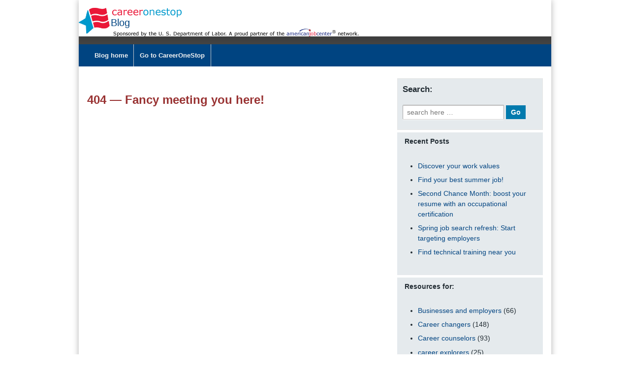

--- FILE ---
content_type: text/html; charset=UTF-8
request_url: https://blog.careeronestop.org/tag/hire-a-veteran/
body_size: 8773
content:
	<!doctype html>
	<!--[if !IE]>
	<html class="no-js non-ie" lang="en-US"> <![endif]-->
	<!--[if IE 7 ]>
	<html class="no-js ie7" lang="en-US"> <![endif]-->
	<!--[if IE 8 ]>
	<html class="no-js ie8" lang="en-US"> <![endif]-->
	<!--[if IE 9 ]>
	<html class="no-js ie9" lang="en-US"> <![endif]-->
	<!--[if gt IE 9]><!-->
<html class="no-js" lang="en-US"> <!--<![endif]-->
	<head>

		<meta charset="UTF-8"/>
		<meta name="viewport" content="width=device-width, initial-scale=1.0">
		<meta id="cosblog" name="cosblog" content="1" />
		<title>hire a veteran &#124; CareerOneStop</title>

		<link rel="profile" href="https://gmpg.org/xfn/11"/>
		<link rel="pingback" href="https://blog.careeronestop.org/xmlrpc.php"/>
		<link rel="icon" href="/favicon.ico" type="image/x-icon" />
		<link rel="shortcut icon" href="/favicon.ico" type="image/x-icon" />

		<title>hire a veteran &#8211; CareerOneStop</title>
<meta name='robots' content='max-image-preview:large' />
	<style>img:is([sizes="auto" i], [sizes^="auto," i]) { contain-intrinsic-size: 3000px 1500px }</style>
	<link rel='stylesheet' id='wp-block-library-css' href='https://blog.careeronestop.org/wp-includes/css/dist/block-library/style.min.css' type='text/css' media='all' />
<style id='classic-theme-styles-inline-css' type='text/css'>
/*! This file is auto-generated */
.wp-block-button__link{color:#fff;background-color:#32373c;border-radius:9999px;box-shadow:none;text-decoration:none;padding:calc(.667em + 2px) calc(1.333em + 2px);font-size:1.125em}.wp-block-file__button{background:#32373c;color:#fff;text-decoration:none}
</style>
<style id='global-styles-inline-css' type='text/css'>
:root{--wp--preset--aspect-ratio--square: 1;--wp--preset--aspect-ratio--4-3: 4/3;--wp--preset--aspect-ratio--3-4: 3/4;--wp--preset--aspect-ratio--3-2: 3/2;--wp--preset--aspect-ratio--2-3: 2/3;--wp--preset--aspect-ratio--16-9: 16/9;--wp--preset--aspect-ratio--9-16: 9/16;--wp--preset--color--black: #000000;--wp--preset--color--cyan-bluish-gray: #abb8c3;--wp--preset--color--white: #ffffff;--wp--preset--color--pale-pink: #f78da7;--wp--preset--color--vivid-red: #cf2e2e;--wp--preset--color--luminous-vivid-orange: #ff6900;--wp--preset--color--luminous-vivid-amber: #fcb900;--wp--preset--color--light-green-cyan: #7bdcb5;--wp--preset--color--vivid-green-cyan: #00d084;--wp--preset--color--pale-cyan-blue: #8ed1fc;--wp--preset--color--vivid-cyan-blue: #0693e3;--wp--preset--color--vivid-purple: #9b51e0;--wp--preset--gradient--vivid-cyan-blue-to-vivid-purple: linear-gradient(135deg,rgba(6,147,227,1) 0%,rgb(155,81,224) 100%);--wp--preset--gradient--light-green-cyan-to-vivid-green-cyan: linear-gradient(135deg,rgb(122,220,180) 0%,rgb(0,208,130) 100%);--wp--preset--gradient--luminous-vivid-amber-to-luminous-vivid-orange: linear-gradient(135deg,rgba(252,185,0,1) 0%,rgba(255,105,0,1) 100%);--wp--preset--gradient--luminous-vivid-orange-to-vivid-red: linear-gradient(135deg,rgba(255,105,0,1) 0%,rgb(207,46,46) 100%);--wp--preset--gradient--very-light-gray-to-cyan-bluish-gray: linear-gradient(135deg,rgb(238,238,238) 0%,rgb(169,184,195) 100%);--wp--preset--gradient--cool-to-warm-spectrum: linear-gradient(135deg,rgb(74,234,220) 0%,rgb(151,120,209) 20%,rgb(207,42,186) 40%,rgb(238,44,130) 60%,rgb(251,105,98) 80%,rgb(254,248,76) 100%);--wp--preset--gradient--blush-light-purple: linear-gradient(135deg,rgb(255,206,236) 0%,rgb(152,150,240) 100%);--wp--preset--gradient--blush-bordeaux: linear-gradient(135deg,rgb(254,205,165) 0%,rgb(254,45,45) 50%,rgb(107,0,62) 100%);--wp--preset--gradient--luminous-dusk: linear-gradient(135deg,rgb(255,203,112) 0%,rgb(199,81,192) 50%,rgb(65,88,208) 100%);--wp--preset--gradient--pale-ocean: linear-gradient(135deg,rgb(255,245,203) 0%,rgb(182,227,212) 50%,rgb(51,167,181) 100%);--wp--preset--gradient--electric-grass: linear-gradient(135deg,rgb(202,248,128) 0%,rgb(113,206,126) 100%);--wp--preset--gradient--midnight: linear-gradient(135deg,rgb(2,3,129) 0%,rgb(40,116,252) 100%);--wp--preset--font-size--small: 13px;--wp--preset--font-size--medium: 20px;--wp--preset--font-size--large: 36px;--wp--preset--font-size--x-large: 42px;--wp--preset--spacing--20: 0.44rem;--wp--preset--spacing--30: 0.67rem;--wp--preset--spacing--40: 1rem;--wp--preset--spacing--50: 1.5rem;--wp--preset--spacing--60: 2.25rem;--wp--preset--spacing--70: 3.38rem;--wp--preset--spacing--80: 5.06rem;--wp--preset--shadow--natural: 6px 6px 9px rgba(0, 0, 0, 0.2);--wp--preset--shadow--deep: 12px 12px 50px rgba(0, 0, 0, 0.4);--wp--preset--shadow--sharp: 6px 6px 0px rgba(0, 0, 0, 0.2);--wp--preset--shadow--outlined: 6px 6px 0px -3px rgba(255, 255, 255, 1), 6px 6px rgba(0, 0, 0, 1);--wp--preset--shadow--crisp: 6px 6px 0px rgba(0, 0, 0, 1);}:where(.is-layout-flex){gap: 0.5em;}:where(.is-layout-grid){gap: 0.5em;}body .is-layout-flex{display: flex;}.is-layout-flex{flex-wrap: wrap;align-items: center;}.is-layout-flex > :is(*, div){margin: 0;}body .is-layout-grid{display: grid;}.is-layout-grid > :is(*, div){margin: 0;}:where(.wp-block-columns.is-layout-flex){gap: 2em;}:where(.wp-block-columns.is-layout-grid){gap: 2em;}:where(.wp-block-post-template.is-layout-flex){gap: 1.25em;}:where(.wp-block-post-template.is-layout-grid){gap: 1.25em;}.has-black-color{color: var(--wp--preset--color--black) !important;}.has-cyan-bluish-gray-color{color: var(--wp--preset--color--cyan-bluish-gray) !important;}.has-white-color{color: var(--wp--preset--color--white) !important;}.has-pale-pink-color{color: var(--wp--preset--color--pale-pink) !important;}.has-vivid-red-color{color: var(--wp--preset--color--vivid-red) !important;}.has-luminous-vivid-orange-color{color: var(--wp--preset--color--luminous-vivid-orange) !important;}.has-luminous-vivid-amber-color{color: var(--wp--preset--color--luminous-vivid-amber) !important;}.has-light-green-cyan-color{color: var(--wp--preset--color--light-green-cyan) !important;}.has-vivid-green-cyan-color{color: var(--wp--preset--color--vivid-green-cyan) !important;}.has-pale-cyan-blue-color{color: var(--wp--preset--color--pale-cyan-blue) !important;}.has-vivid-cyan-blue-color{color: var(--wp--preset--color--vivid-cyan-blue) !important;}.has-vivid-purple-color{color: var(--wp--preset--color--vivid-purple) !important;}.has-black-background-color{background-color: var(--wp--preset--color--black) !important;}.has-cyan-bluish-gray-background-color{background-color: var(--wp--preset--color--cyan-bluish-gray) !important;}.has-white-background-color{background-color: var(--wp--preset--color--white) !important;}.has-pale-pink-background-color{background-color: var(--wp--preset--color--pale-pink) !important;}.has-vivid-red-background-color{background-color: var(--wp--preset--color--vivid-red) !important;}.has-luminous-vivid-orange-background-color{background-color: var(--wp--preset--color--luminous-vivid-orange) !important;}.has-luminous-vivid-amber-background-color{background-color: var(--wp--preset--color--luminous-vivid-amber) !important;}.has-light-green-cyan-background-color{background-color: var(--wp--preset--color--light-green-cyan) !important;}.has-vivid-green-cyan-background-color{background-color: var(--wp--preset--color--vivid-green-cyan) !important;}.has-pale-cyan-blue-background-color{background-color: var(--wp--preset--color--pale-cyan-blue) !important;}.has-vivid-cyan-blue-background-color{background-color: var(--wp--preset--color--vivid-cyan-blue) !important;}.has-vivid-purple-background-color{background-color: var(--wp--preset--color--vivid-purple) !important;}.has-black-border-color{border-color: var(--wp--preset--color--black) !important;}.has-cyan-bluish-gray-border-color{border-color: var(--wp--preset--color--cyan-bluish-gray) !important;}.has-white-border-color{border-color: var(--wp--preset--color--white) !important;}.has-pale-pink-border-color{border-color: var(--wp--preset--color--pale-pink) !important;}.has-vivid-red-border-color{border-color: var(--wp--preset--color--vivid-red) !important;}.has-luminous-vivid-orange-border-color{border-color: var(--wp--preset--color--luminous-vivid-orange) !important;}.has-luminous-vivid-amber-border-color{border-color: var(--wp--preset--color--luminous-vivid-amber) !important;}.has-light-green-cyan-border-color{border-color: var(--wp--preset--color--light-green-cyan) !important;}.has-vivid-green-cyan-border-color{border-color: var(--wp--preset--color--vivid-green-cyan) !important;}.has-pale-cyan-blue-border-color{border-color: var(--wp--preset--color--pale-cyan-blue) !important;}.has-vivid-cyan-blue-border-color{border-color: var(--wp--preset--color--vivid-cyan-blue) !important;}.has-vivid-purple-border-color{border-color: var(--wp--preset--color--vivid-purple) !important;}.has-vivid-cyan-blue-to-vivid-purple-gradient-background{background: var(--wp--preset--gradient--vivid-cyan-blue-to-vivid-purple) !important;}.has-light-green-cyan-to-vivid-green-cyan-gradient-background{background: var(--wp--preset--gradient--light-green-cyan-to-vivid-green-cyan) !important;}.has-luminous-vivid-amber-to-luminous-vivid-orange-gradient-background{background: var(--wp--preset--gradient--luminous-vivid-amber-to-luminous-vivid-orange) !important;}.has-luminous-vivid-orange-to-vivid-red-gradient-background{background: var(--wp--preset--gradient--luminous-vivid-orange-to-vivid-red) !important;}.has-very-light-gray-to-cyan-bluish-gray-gradient-background{background: var(--wp--preset--gradient--very-light-gray-to-cyan-bluish-gray) !important;}.has-cool-to-warm-spectrum-gradient-background{background: var(--wp--preset--gradient--cool-to-warm-spectrum) !important;}.has-blush-light-purple-gradient-background{background: var(--wp--preset--gradient--blush-light-purple) !important;}.has-blush-bordeaux-gradient-background{background: var(--wp--preset--gradient--blush-bordeaux) !important;}.has-luminous-dusk-gradient-background{background: var(--wp--preset--gradient--luminous-dusk) !important;}.has-pale-ocean-gradient-background{background: var(--wp--preset--gradient--pale-ocean) !important;}.has-electric-grass-gradient-background{background: var(--wp--preset--gradient--electric-grass) !important;}.has-midnight-gradient-background{background: var(--wp--preset--gradient--midnight) !important;}.has-small-font-size{font-size: var(--wp--preset--font-size--small) !important;}.has-medium-font-size{font-size: var(--wp--preset--font-size--medium) !important;}.has-large-font-size{font-size: var(--wp--preset--font-size--large) !important;}.has-x-large-font-size{font-size: var(--wp--preset--font-size--x-large) !important;}
:where(.wp-block-post-template.is-layout-flex){gap: 1.25em;}:where(.wp-block-post-template.is-layout-grid){gap: 1.25em;}
:where(.wp-block-columns.is-layout-flex){gap: 2em;}:where(.wp-block-columns.is-layout-grid){gap: 2em;}
:root :where(.wp-block-pullquote){font-size: 1.5em;line-height: 1.6;}
</style>
<link rel='stylesheet' id='email-subscribers-css' href='https://blog.careeronestop.org/wp-content/plugins/email-subscribers/lite/public/css/email-subscribers-public.css' type='text/css' media='all' />
<link rel='stylesheet' id='responsive-style-css' href='https://blog.careeronestop.org/wp-content/themes/responsive/core/css/style.css' type='text/css' media='all' />
<link rel='stylesheet' id='responsive-media-queries-css' href='https://blog.careeronestop.org/wp-content/themes/responsive/core/css/responsive.css' type='text/css' media='all' />
<link rel='stylesheet' id='responsive-child-style-css' href='https://blog.careeronestop.org/wp-content/themes/responsive-childtheme-master/style.css' type='text/css' media='all' />
<link rel='stylesheet' id='fontawesome-style-css' href='https://blog.careeronestop.org/wp-content/themes/responsive/core/css/font-awesome.min.css' type='text/css' media='all' />
<script type="text/javascript" src="https://blog.careeronestop.org/wp-includes/js/jquery/jquery.min.js" id="jquery-core-js"></script>
<script type="text/javascript" src="https://blog.careeronestop.org/wp-includes/js/jquery/jquery-migrate.min.js" id="jquery-migrate-js"></script>
<script type="text/javascript" src="https://blog.careeronestop.org/wp-content/plugins/stop-user-enumeration/frontend/js/frontend.js" id="stop-user-enumeration-js" defer="defer" data-wp-strategy="defer"></script>
<script type="text/javascript" src="https://blog.careeronestop.org/wp-content/themes/responsive/core/js/responsive-modernizr.min.js" id="modernizr-js"></script>
<link rel="https://api.w.org/" href="https://blog.careeronestop.org/wp-json/" /><link rel="alternate" title="JSON" type="application/json" href="https://blog.careeronestop.org/wp-json/wp/v2/tags/238" /><script type="text/javascript">
(function(url){
	if(/(?:Chrome\/26\.0\.1410\.63 Safari\/537\.31|WordfenceTestMonBot)/.test(navigator.userAgent)){ return; }
	var addEvent = function(evt, handler) {
		if (window.addEventListener) {
			document.addEventListener(evt, handler, false);
		} else if (window.attachEvent) {
			document.attachEvent('on' + evt, handler);
		}
	};
	var removeEvent = function(evt, handler) {
		if (window.removeEventListener) {
			document.removeEventListener(evt, handler, false);
		} else if (window.detachEvent) {
			document.detachEvent('on' + evt, handler);
		}
	};
	var evts = 'contextmenu dblclick drag dragend dragenter dragleave dragover dragstart drop keydown keypress keyup mousedown mousemove mouseout mouseover mouseup mousewheel scroll'.split(' ');
	var logHuman = function() {
		if (window.wfLogHumanRan) { return; }
		window.wfLogHumanRan = true;
		var wfscr = document.createElement('script');
		wfscr.type = 'text/javascript';
		wfscr.async = true;
		wfscr.src = url + '&r=' + Math.random();
		(document.getElementsByTagName('head')[0]||document.getElementsByTagName('body')[0]).appendChild(wfscr);
		for (var i = 0; i < evts.length; i++) {
			removeEvent(evts[i], logHuman);
		}
	};
	for (var i = 0; i < evts.length; i++) {
		addEvent(evts[i], logHuman);
	}
})('//blog.careeronestop.org/?wordfence_lh=1&hid=AFD6B6CBD5F38940E1D9FFDFD1757462');
</script><script>
  (function(i,s,o,g,r,a,m){i['GoogleAnalyticsObject']=r;i[r]=i[r]||function(){
  (i[r].q=i[r].q||[]).push(arguments)},i[r].l=1*new Date();a=s.createElement(o),
  m=s.getElementsByTagName(o)[0];a.async=1;a.src=g;m.parentNode.insertBefore(a,m)
  })(window,document,'script','//www.google-analytics.com/analytics.js','ga');

  ga('create', 'UA-27214111-1', 'auto');
  ga('send', 'pageview');

</script>
	<script>
		jQuery(document).ready(function(){
		var copyright_text = "";
		var cyberchimps_link = "";
		var siteurl = "https://blog.careeronestop.org"; 
		if(copyright_text == "")
		{
			jQuery(".copyright #copyright_link").text(" "+"Default copyright text");
		}
		else{ 
			jQuery(".copyright #copyright_link").text(" "+copyright_text);
		}
		jQuery(".copyright #copyright_link").attr('href',siteurl);
		if(cyberchimps_link == 1)
		{
			jQuery(".powered").css("display","block");
		}
		else{
			jQuery(".powered").css("display","none");
		}
		});
	</script>
<!-- We need this for debugging -->
<!-- Responsive 3.13 -->
<!-- Responsive Child Theme 1.0.0 -->
<style type="text/css">.broken_link, a.broken_link {
	text-decoration: line-through;
}</style><style type="text/css" id="custom-background-css">
body.custom-background { background-color: #ffffff; }
</style>
	<!-- Google Tag Manager -->
<script>(function(w,d,s,l,i){w[l]=w[l]||[];w[l].push({'gtm.start':
new Date().getTime(),event:'gtm.js'});var f=d.getElementsByTagName(s)[0],
j=d.createElement(s),dl=l!='dataLayer'?'&l='+l:'';j.async=true;j.src=
'https://www.googletagmanager.com/gtm.js?id='+i+dl;f.parentNode.insertBefore(j,f);
})(window,document,'script','dataLayer','GTM-MS7JN6P');</script>
<!-- End Google Tag Manager -->		<style type="text/css" id="wp-custom-css">
			  /* 

--- Vertical Rhythm Tool - http://soqr.fr/vertical-rhythm/ --- 
           Font-size : 16px  Line-height : 1.5

*/

html{
    font-size: 62.5%;
}
body{
    font-size: 1.6em;
    line-height: 1.5;
	color: #222c33;
}
p, ul, ol, dl, blockquote, pre, td, th, label, textarea, caption {
    font-size: 1em; /* equiv 16px */
    line-height: 1.5em;
    margin: 0 0 1.5em 0;
}
h1, .h1-like{
    font-size:  1.5em; /* equiv 24px */
    line-height:  1em;
    margin: .5em 0  1em 0;
}
h2, .h2-like{
    font-size:  1.375em; /* equiv 22px */
    line-height:  1.0909em;
    margin: 0 0  1.0909em 0;
}
h3, .h3-like{
    font-size:  1.25em; /* equiv 20px */
    line-height:  1.2em;
    margin: 0 0  1.2em 0;
}
h4, .h4-like{
    font-size:  1.125em; /* equiv 18px */
    line-height:  1.3333em;
    margin: 0 0  1.3333em 0;
}
h5, .h5-like{
    font-size:  1.0625em; /* equiv 17px */
    line-height:  1.4118em;
    margin: 0 0  1.4118em 0;
}
h6, .h6-like{
    font-size:  1em; /* equiv 16px */
    line-height:  1.5em;
    margin: 0 0  1.5em 0;
}
.smaller{
    font-size: .75em; /* equiv 12px */
    line-height:  2em;
    margin:  2em 0  2em 0;
}
.small{
    font-size: .875em; /* equiv 14px */
    line-height:  1.7143em;
    margin:  1.7143em 0  1.7143em 0;
}
.big{
    font-size:  1.125em; /* equiv 18px */
    line-height:  1.3333em;
    margin:  1.3333em 0  1.3333em 0;
}
.bigger{
    font-size:  1.25em; /* equiv 20px */
    line-height:  1.2em;
    margin:  1.2em 0  1.2em 0;
}
.biggest{
    font-size:  1.375em; /* equiv 22px */
    line-height:  1.0909em;
    margin:  1.0909em 0  1.0909em 0;
}

a:link, a:visited, a:focus, a:hover, a:active {color: #004481;}
a:hover {text-decoration: underline;}
/* avoid supp margin on nested elements */
li p, li ul{
    margin-top: 0;
    margin-bottom: 0;
}
/* you shall not pass */
textarea, table, td, th, code, pre, samp, div, p {
    word-wrap: break-word;
    -webkit-hyphens: auto;
    -moz-hyphens: auto;
    -ms-hyphens: auto;
    -o-hyphens: auto;
    hyphens: auto;
}
code, pre, samp {
    white-space: pre-wrap;
    font-family: consolas, 'DejaVu Sans Mono', courier, monospace;
}
code{
    line-height: 1em;
}
table{
    margin-bottom: 1.5em;
}

#wrapper {
	background-color: #ffff;
  	border-color: #fff;
	max-width: 1080px;
  	margin: auto;
	padding: .2em 1em;
  	
  	position: relative;
	border-radius: 0px;
  	/*overflow: hidden;*/
  	z-index: 101;}
	
	#container {-webkit-box-shadow: 0 0 12px rgba(0,0,0,.3);
  	-moz-box-shadow: 0 0 12px rgba(0,0,0,.3);
  	box-shadow: 0 0 12px rgba(0,0,0,.3);
	padding: 0px 0px;}

.post-wrapper { background-color: #bfd0df; border-radius: 0px;}
.post-wrapper h6 {
	/*position: relative;
right: 20px;
background-color: #004481;
bottom: 20px;*/
}

.post-wrapper h6 a:link {
/*	color: #ffffff;
	padding: 1em;*/
}

.post-wrapper p {padding: 0 1em;}
.post {
background-color: #ffffff;
padding:  0 .5em; 
border: 1px solid #ffffff;
-webkit-border-radius: 0px; 
border-radius: 2px;
margin: .3em 0;
}

#content-archive .type-post { background-color: #bfd0df; border-radius: 0px; padding: 1em 1em .5em 1em; margin-bottom: 1em;}



#email-subscribers-3, #hybrid-search-3, #recent-posts-2, #hybrid-categories-4, #hybrid-categories-5, #meta-2, #hybrid-tags-2, #hybrid-nav-menu-2, #glt_widget-2 {
background-color: #e5eaed;
padding:  .5em .5em 1em 1em; 
border: none;
-webkit-border-radius: 0px; 
border-radius: 0px;
margin: .3em 0;
}

ul li {margin: .5em;}
.es_lablebox {font-weight: bold;}

#email-subscribers-3 h3, #hybrid-search-3 h3, #recent-posts-2 h3, #hybrid-categories-4 h3, #hybrid-categories-5 h3, #meta-2 h3, #hybrid-tags-2, hybrid-nav-menu-2 h3, #glt_widget-2 {
font-size: 1em;
}

#hybrid-nav-menu-2 ul {
	list-style:none;
	list-style-type:none;
}


.main-nav {padding: 1em 0 0 0;}
#content-blog {margin-top: 20px; margin-bottom: 20px;}
#menu-navigation {background-color: #004481; border-radius: 0; position: relative; z-index: 102; padding-right: 0; margin-right: 0;}


.menu li a {
	border-radius: 0px;
	color: #f2f2f2;
}

.menu li a:hover {
	border-radius: 0px;
	background-color: #e5eaed;
	color: #004481;
}
.menu li.current_page_item a, .menu li.current-menu-item a {
background-color: #e5eaed;
color: #004481;
border-radius: 0px;}

.menu > li:first-child {margin-left: 20px;}

#menu-top-menu a:link {color: #004481; text-decoration:underline;}
#menu-top-menu a:hover {color: #004481; text-decoration:none;}
#widgets {margin-top: 20px; font-size: .9em;}
#widgets a:hover {text-decoration: underline;}

#respond {
-moz-border-radius: 4px;
-webkit-border-radius: 4px;
background-color: #e5eaed;
background-image: none;
border: 1px solid #ffffff;
border-bottom-color: #ffffff;
border-radius: 0px;
clear: both;
filter: progid:DXImageTransform.Microsoft.gradient(startColorstr=#ffffff, endColorstr=#ffffff);
margin-top: 15px;
padding: 10px 20px 50px;
}

a.button, input[type='reset'], input[type='button'], input[type='submit'] {
border-radius: 0px;
background-color: #027aad;
background-image: none;
box-shadow: none;
border: none;
color: #fff;
cursor: pointer;
display: inline-block;
filter: none;
/* filter: progid:DXImageTransform.Microsoft.gradient(startColorstr=blue, endColorstr=#fff); */
font-size: 14px;
font-weight: 700;
line-height: 20px;
margin: 0;
padding: 4px 10px;
text-decoration: none;
text-shadow: none;
/* text-shadow: 0 1px 0 #ffffff; */
vertical-align: middle;
white-space: nowrap;

}

.powered {display: none;}  

.widget_search {
	    background-color: #e5eaed;
    border: 1px solid #e5e5e5;
    border-radius: 0px;
    margin: 0 0 5px;
    padding: 10px;
	  padding-bottom: 20px; 

}11		</style>
			</head>

<body class="archive tag tag-hire-a-veteran tag-238 custom-background wp-theme-responsive wp-child-theme-responsive-childtheme-master default-layout">

<div id="container" class="hfeed">

	<div class="skip-container cf">
		<a class="skip-link screen-reader-text focusable" href="#main">&darr; Skip to Main Content</a>
	</div><!-- .skip-container -->
	<div id="header">

		
		
		
		<div id="logo">
				<a href="http://www.careeronestop.org"><img src="https://blog.careeronestop.org/wp-content/uploads/2025/01/cropped-CareerOneStopLogo.png" width="569" height="58" alt="CareerOneStop"/></a>
<a href="https://blog.careeronestop.org/"><span class="logotitle">Blog</span></a>
			</div><!-- end of #logo -->
			
			

		
		
				<div class="main-nav"><ul id="menu-navigation" class="menu"><li id="menu-item-40" class="menu-item menu-item-type-post_type menu-item-object-page menu-item-home menu-item-40"><a href="https://blog.careeronestop.org/">Blog home</a></li>
<li id="menu-item-115" class="menu-item menu-item-type-custom menu-item-object-custom menu-item-115"><a href="http://www.careeronestop.org">Go to CareerOneStop</a></li>
</ul></div>
		
		
	</div><!-- end of #header -->

	<div id="wrapper" class="clearfix">
<div id="content-outer">
<div id="content-archive" class="grid col-620">

	
	<h1 class="title-404">404 &#8212; Fancy meeting you here!</h1>


</div><!-- end of #content-archive -->


	<div id="widgets" class="grid col-300 fit" role="complementary">
		
		<div id="search-3" class="widget-wrapper widget_search"><div class="widget-title"><h3>Search:</h3></div><form method="get" id="searchform" action="https://blog.careeronestop.org/">
	<label class="screen-reader-text" for="s">Search for:</label>
	<input type="text" class="field" name="s" id="s" placeholder="search here &hellip;" />
	<input type="submit" class="submit" name="submit" id="searchsubmit" value="Go" />
</form>
</div>
		<div id="recent-posts-2" class="widget-wrapper widget_recent_entries">
		<div class="widget-title"><h3>Recent Posts</h3></div>
		<ul>
											<li>
					<a href="https://blog.careeronestop.org/discover-your-work-values/">Discover your work values</a>
									</li>
											<li>
					<a href="https://blog.careeronestop.org/find-your-best-summer-job/">Find your best summer job!</a>
									</li>
											<li>
					<a href="https://blog.careeronestop.org/second-chance-month-boost-your-resume-with-an-occupational-certification/">Second Chance Month: boost your resume with an occupational certification</a>
									</li>
											<li>
					<a href="https://blog.careeronestop.org/spring-job-search-refresh-start-targeting-employers/">Spring job search refresh: Start targeting employers</a>
									</li>
											<li>
					<a href="https://blog.careeronestop.org/find-technical-training-near-you/">Find technical training near you</a>
									</li>
					</ul>

		</div><div id="hybrid-categories-4" class="widget-wrapper widget-categories widget_categories"><div class="widget-title"><h3>Resources for:</h3></div><ul class="xoxo categories"><li class="cat-item cat-item-21"><a href="https://blog.careeronestop.org/category/audience/business-employers/">Businesses and employers</a> (66)</li><li class="cat-item cat-item-2"><a href="https://blog.careeronestop.org/category/audience/career-changers/">Career changers</a> (148)</li><li class="cat-item cat-item-22"><a href="https://blog.careeronestop.org/category/audience/career-counselors/">Career counselors</a> (93)</li><li class="cat-item cat-item-235"><a href="https://blog.careeronestop.org/category/audience/career-explorers/">career explorers</a> (25)</li><li class="cat-item cat-item-8"><a href="https://blog.careeronestop.org/category/audience/entry-level-workers/">Entry-level workers</a> (134)</li><li class="cat-item cat-item-19"><a href="https://blog.careeronestop.org/category/audience/job-seekers/">Job seekers</a> (169)</li><li class="cat-item cat-item-120"><a href="https://blog.careeronestop.org/category/audience/librarians/">Librarians</a> (8)</li><li class="cat-item cat-item-23"><a href="https://blog.careeronestop.org/category/audience/older-workers/">Older workers</a> (34)</li><li class="cat-item cat-item-67"><a href="https://blog.careeronestop.org/category/audience/parents-audience/">Parents</a> (22)</li><li class="cat-item cat-item-82"><a href="https://blog.careeronestop.org/category/audience/self-employed/">self employed</a> (8)</li><li class="cat-item cat-item-3"><a href="https://blog.careeronestop.org/category/audience/students/">Students</a> (145)</li><li class="cat-item cat-item-123"><a href="https://blog.careeronestop.org/category/audience/teachers/">Teachers</a> (27)</li><li class="cat-item cat-item-187"><a href="https://blog.careeronestop.org/category/audience/unemployed/">unemployed</a> (11)</li><li class="cat-item cat-item-20"><a href="https://blog.careeronestop.org/category/audience/veterans/">Veterans</a> (22)</li><li class="cat-item cat-item-7"><a href="https://blog.careeronestop.org/category/audience/workers-with-criminal-convictions/">Workers with criminal records</a> (22)</li><li class="cat-item cat-item-33"><a href="https://blog.careeronestop.org/category/audience/workers-with-disabilities/">Workers with disabilities</a> (16)</li><li class="cat-item cat-item-143"><a href="https://blog.careeronestop.org/category/audience/workforce-development-professionals/">Workforce Development Professionals</a> (23)</li></ul><!-- .xoxo .categories --></div><div id="hybrid-tags-2" class="widget-wrapper widget-tags widget_tag_cloud"><div class="widget-title"><h3>Tags</h3></div><p class="term-cloud post_tag-cloud"><a href="https://blog.careeronestop.org/tag/55/" class="tag-cloud-link tag-link-213 tag-link-position-1" style="font-size: 9.3114754098361pt;" aria-label="55+ (1 topic)">55+</a> <a href="https://blog.careeronestop.org/tag/abilites/" class="tag-cloud-link tag-link-296 tag-link-position-2" style="font-size: 9.3114754098361pt;" aria-label="Abilites (1 topic)">Abilites</a> <a href="https://blog.careeronestop.org/tag/abilities/" class="tag-cloud-link tag-link-249 tag-link-position-3" style="font-size: 9.3114754098361pt;" aria-label="abilities (1 topic)">abilities</a> <a href="https://blog.careeronestop.org/tag/advance-your-career/" class="tag-cloud-link tag-link-271 tag-link-position-4" style="font-size: 8pt;" aria-label="advance your career (0 topics)">advance your career</a> <a href="https://blog.careeronestop.org/tag/after-high-school/" class="tag-cloud-link tag-link-225 tag-link-position-5" style="font-size: 10.098360655738pt;" aria-label="after high school (2 topics)">after high school</a> <a href="https://blog.careeronestop.org/tag/ajcs/" class="tag-cloud-link tag-link-256 tag-link-position-6" style="font-size: 8pt;" aria-label="AJCs (0 topics)">AJCs</a> <a href="https://blog.careeronestop.org/tag/ala/" class="tag-cloud-link tag-link-286 tag-link-position-7" style="font-size: 9.3114754098361pt;" aria-label="ALA (1 topic)">ALA</a> <a href="https://blog.careeronestop.org/tag/alternatives-to-4-year-degree/" class="tag-cloud-link tag-link-153 tag-link-position-8" style="font-size: 9.3114754098361pt;" aria-label="alternatives to 4-year degree (1 topic)">alternatives to 4-year degree</a> <a href="https://blog.careeronestop.org/tag/american-job-center/" class="tag-cloud-link tag-link-46 tag-link-position-9" style="font-size: 11.060109289617pt;" aria-label="American Job Center (4 topics)">American Job Center</a> <a href="https://blog.careeronestop.org/tag/api/" class="tag-cloud-link tag-link-167 tag-link-position-10" style="font-size: 9.3114754098361pt;" aria-label="API (1 topic)">API</a> <a href="https://blog.careeronestop.org/tag/apprenticeship/" class="tag-cloud-link tag-link-29 tag-link-position-11" style="font-size: 12.852459016393pt;" aria-label="apprenticeship (12 topics)">apprenticeship</a> <a href="https://blog.careeronestop.org/tag/ask-for-a-raise/" class="tag-cloud-link tag-link-270 tag-link-position-12" style="font-size: 8pt;" aria-label="ask for a raise (0 topics)">ask for a raise</a> <a href="https://blog.careeronestop.org/tag/assessment/" class="tag-cloud-link tag-link-75 tag-link-position-13" style="font-size: 11.934426229508pt;" aria-label="assessment (7 topics)">assessment</a> <a href="https://blog.careeronestop.org/tag/background-checks/" class="tag-cloud-link tag-link-57 tag-link-position-14" style="font-size: 9.3114754098361pt;" aria-label="background checks (1 topic)">background checks</a> <a href="https://blog.careeronestop.org/tag/back-to-school/" class="tag-cloud-link tag-link-68 tag-link-position-15" style="font-size: 11.934426229508pt;" aria-label="back to school (7 topics)">back to school</a> <a href="https://blog.careeronestop.org/tag/business/" class="tag-cloud-link tag-link-12 tag-link-position-16" style="font-size: 9.3114754098361pt;" aria-label="business (1 topic)">business</a> <a href="https://blog.careeronestop.org/tag/business-finder/" class="tag-cloud-link tag-link-59 tag-link-position-17" style="font-size: 11.060109289617pt;" aria-label="business finder (4 topics)">business finder</a> <a href="https://blog.careeronestop.org/tag/career-advice/" class="tag-cloud-link tag-link-43 tag-link-position-18" style="font-size: 14.513661202186pt;" aria-label="career advice (30 topics)">career advice</a> <a href="https://blog.careeronestop.org/tag/career-advisor/" class="tag-cloud-link tag-link-13 tag-link-position-19" style="font-size: 12.153005464481pt;" aria-label="career advisor (8 topics)">career advisor</a> <a href="https://blog.careeronestop.org/tag/career-advisors/" class="tag-cloud-link tag-link-216 tag-link-position-20" style="font-size: 9.3114754098361pt;" aria-label="career advisors (1 topic)">career advisors</a> <a href="https://blog.careeronestop.org/tag/career-and-technical-education/" class="tag-cloud-link tag-link-303 tag-link-position-21" style="font-size: 9.3114754098361pt;" aria-label="career and technical education (1 topic)">career and technical education</a> <a href="https://blog.careeronestop.org/tag/career-changer/" class="tag-cloud-link tag-link-24 tag-link-position-22" style="font-size: 9.3114754098361pt;" aria-label="career changer (1 topic)">career changer</a> <a href="https://blog.careeronestop.org/tag/career-clusters/" class="tag-cloud-link tag-link-170 tag-link-position-23" style="font-size: 11.715846994536pt;" aria-label="Career clusters (6 topics)">Career clusters</a> <a href="https://blog.careeronestop.org/tag/career-exploration/" class="tag-cloud-link tag-link-27 tag-link-position-24" style="font-size: 16pt;" aria-label="career exploration (67 topics)">career exploration</a> <a href="https://blog.careeronestop.org/tag/career-goals/" class="tag-cloud-link tag-link-99 tag-link-position-25" style="font-size: 10.098360655738pt;" aria-label="career goals (2 topics)">career goals</a></p></div><div id="hybrid-nav-menu-2" class="widget-wrapper widget-nav-menu widget_nav_menu"><div class="widget-title"><h3>Contact Us</h3></div><div class="menu-sidebar-menu-container"><ul id="menu-sidebar-menu" class="side-nav-menu"><li id="menu-item-118" class="menu-item menu-item-type-custom menu-item-object-custom menu-item-118"><a target="_blank" href="https://www.careeronestop.org/Site/contact-us.aspx">Send us your feedback</a></li></ul></div></div>
			</div><!-- end of #widgets -->
</div><!-- end of #wrapper -->
</div><!-- end of #container -->

<div id="footer" class="clearfix">
	
	<div id="footer-wrapper">

		
		<div class="grid col-940">

			<div class="grid col-540">
							</div>
			<!-- end of col-540 -->

			<div class="grid col-380 fit">
				<ul class="social-icons"></ul><!-- .social-icons -->			</div>
			<!-- end of col-380 fit -->

		</div>
		<!-- end of col-940 -->
				<div >
		<div 
<a href="http://www.dol.gov" style="text-decoration:none" class="credits">CareerOneStop is sponsored by the U.S. Department of Labor, Employment and Training Administration</a><br/><br/>
</div>
		<div class="copyright">
			Copyright &copy;2026 State of Minnesota
		</div>
		<!-- end of .copyright -->
		<br/><br/>
</div>
		<div class="grid col-300 scroll-top"><a href="#scroll-top" title="scroll to top">&uarr;</a></div>

		

	</div>
	<!-- end #footer-wrapper -->

	</div><!-- end #footer -->

<script type="speculationrules">
{"prefetch":[{"source":"document","where":{"and":[{"href_matches":"\/*"},{"not":{"href_matches":["\/wp-*.php","\/wp-admin\/*","\/wp-content\/uploads\/*","\/wp-content\/*","\/wp-content\/plugins\/*","\/wp-content\/themes\/responsive-childtheme-master\/*","\/wp-content\/themes\/responsive\/*","\/*\\?(.+)"]}},{"not":{"selector_matches":"a[rel~=\"nofollow\"]"}},{"not":{"selector_matches":".no-prefetch, .no-prefetch a"}}]},"eagerness":"conservative"}]}
</script>
<script type="text/javascript" id="email-subscribers-js-extra">
/* <![CDATA[ */
var es_data = {"messages":{"es_empty_email_notice":"Please enter email address","es_rate_limit_notice":"You need to wait for some time before subscribing again","es_single_optin_success_message":"Successfully Subscribed.","es_email_exists_notice":"Email Address already exists!","es_unexpected_error_notice":"Oops.. Unexpected error occurred.","es_invalid_email_notice":"Invalid email address","es_try_later_notice":"Please try after some time"},"es_ajax_url":"https:\/\/blog.careeronestop.org\/wp-admin\/admin-ajax.php"};
/* ]]> */
</script>
<script type="text/javascript" src="https://blog.careeronestop.org/wp-content/plugins/email-subscribers/lite/public/js/email-subscribers-public.js" id="email-subscribers-js"></script>
<script type="text/javascript" src="https://blog.careeronestop.org/wp-content/themes/responsive/core/js/responsive-scripts.min.js" id="responsive-scripts-js"></script>
<script type="text/javascript" src="https://blog.careeronestop.org/wp-content/themes/responsive/core/js/jquery.placeholder.min.js" id="jquery-placeholder-js"></script>
</body>
</html></div>

--- FILE ---
content_type: text/css
request_url: https://blog.careeronestop.org/wp-content/themes/responsive-childtheme-master/style.css
body_size: 2160
content:
/* 
Theme Name: Responsive Child Theme
Theme URI: http://cyberchimps.com/guide/child-theme-example/
Description: Responsive Child Theme
Template: responsive
Version: 1.0.0
Author: CyberChimps
Author URI: https://cyberchimps.com/
License: GNU General Public License
License URI: license.txt

*/

/* =Start From Here
-------------------------------------------------------------- */


body {
	-moz-font-smoothing: antialiased;
	-webkit-font-smoothing: antialiased;
	background: #efefef;
	color: #555555;
	font-family: Verdana, Arial, sans-serif;;
	font-size: 90%;
	font-smoothing: antialiased;
	line-height: 1.5em;
	text-rendering: optimizeLegibility;
}
.post-wrapper {
	-webkit-border-radius: 4px;
	-moz-border-radius: 4px;
	background-color: #f9f9f9;
	border: 1px solid #e5e5e5;
	border-radius: 4px;
	margin: 0px;
	padding: 10px;
}

/* =Top Menu
-------------------------------------------------------------- */
.top-menu {
	float: right;
	margin: 10px 0;
	padding: 0;
}

.top-menu li {
	display: inline;
	list-style-type: none;
}

.top-menu li a {
	border-left: none;
	color: #333333;
	font-size: 11px;
	padding: 0 4px 0 8px;
}

.top-menu > li:first-child > a {
	border-left: none;
	
}
.top-menu > li:first-child{
	border-left: none;
}


.top-menu li a:hover {
	color: #333333;
}

/* =Header Menu (Primary)
-------------------------------------------------------------- */

.menu {
	background-color: #e2e5ea;
	background-image:none;
clear: both;
	margin: 0 auto;
behavior: url("/js/PIE.htc");
-webkit-border-radius: 12px 0 0 0;
-moz-border-radius: 12px 0 0 0;
border-radius: 12px 0 0 0;
}

.main-nav {
	clear: both;
	
}

.menu,
.menu ul {
	display: block;
	list-style-type: none;
	margin: 0;
	padding: 0;
}

.menu li {
	border: 0;
	display: block;
	float: left;
	margin: 0;
	padding: 0;
	position: relative;
	z-index: 5;

}

.menu li:hover {
	white-space: normal;
	z-index: 10000;
}

.menu li li {
	float: none;
}

.menu ul {
	left: 0;
	position: absolute;
	top: 0;
	visibility: hidden;
	z-index: 10;
}

.menu li:hover > ul {
	top: 100%;
	visibility: visible;

}

.menu li li:hover > ul {
	left: 100%;
	top: 0;
}

.menu:after,
.menu ul:after {
	clear: both;
	content: '.';
	display: block;
	height: 0;
	overflow: hidden;
	visibility: hidden;
}

.menu,
.menu ul {
	min-height: 0;
}

.menu ul,
.menu ul ul {
	margin: 0;
	padding: 0;
}

.menu ul li a:hover,
.menu li li a:hover {
	color: #484848;
	text-decoration: none;
}

.menu ul {
	margin-top: 1px;
	min-width: 15em;
	width: auto;
}

.menu a {
	
border-left:none;
border-right: 1px solid #CBCCCE;

	color: #00467f;
	cursor: pointer;
	display: block;
	font-size: 13px;
	font-weight: 700;
	height: 45px;
	line-height: 45px;
	margin: 0;
	padding: 0 0.9em;
	position: relative;
	text-decoration: none;
	white-space: nowrap;
	text-shadow:none;
}

.menu a:hover {
	background-color: #0397d6;
	background-image:none;
	color: #ffffff;
}

ul.menu > li:hover {
	background-color: #0397d6;
	color: #ffffff;
behavior: url("/js/PIE.htc");
-webkit-border-radius: 12px 0 0 0;
-moz-border-radius: 12px 0 0 0;
border-radius: 12px 0 0 0;

}

.menu .current_page_item a,
.menu .current-menu-item a {
	background-color: #0397d6;
	color:#fff;
}

.front-page .menu .current_page_item a {
	background: #0397d6;
	background-color: transparent;
	background-image: none;
	filter: none;
}

.menu li li {
	background: #ffffff;
	background-image: none;
	border: 1px solid #e5e5e5;
	color: #444444;
	filter: none;
	margin: -1px 0 1px 0;
	width: auto;
}

.menu li li a {
	background: transparent !important;
	border: none;
	color: #444444;
	font-size: 12px;
	font-weight: 400;
	height: auto;
	height: 20px;
	line-height: 20px;
	padding: 5px 10px;
	text-shadow: none;
	white-space: nowrap;
}

.menu li li a:hover {
	background: #f5f5f5 !important;
	background-image: none;
	border: none;
	color: #444444;
	filter: none;
}

.menu li li:hover {
	background: #f5f5f5 !important;
	filter: none;
}

.menu ul > li + li {
	border-top: 0;
}

.menu li li:hover > ul {
	left: 100%;
	top: 0;
}
.menu > li {
	border: none;

}

.menu > li:first-child {
	border: none;
behavior: url("/js/PIE.htc");
-webkit-border-radius: 12px 0 0 0;
-moz-border-radius: 12px 0 0 0;
border-radius: 12px 0 0 0;
background:none;
}
.menu > li:first-child > a {
	border-right: 1px solid #CBCCCE;
behavior: url("/js/PIE.htc");
-webkit-border-radius: 12px 0 0 0;
-moz-border-radius: 12px 0 0 0;
border-radius: 12px 0 0 0;
}


.menu a#responsive_menu_button {
	display: none;
behavior: url("/js/PIE.htc");
-webkit-border-radius: 12px 0 0 0;
-moz-border-radius: 12px 0 0 0;
border-radius: 12px 0 0 0;
}

.main-nav #responsive_current_menu_item {
	display: none;
behavior: url("/js/PIE.htc");
-webkit-border-radius: 12px 0 0 0;
-moz-border-radius: 12px 0 0 0;
border-radius: 12px 0 0 0;
}
/* =Buttons
-------------------------------------------------------------- */
a.button,
input[type='reset'],
input[type='button'],
input[type='submit'] {
	-moz-border-radius: 2px;
	-moz-box-shadow: 0 1px 0 rgba(255, 255, 255, 0.3) inset;
	-webkit-box-shadow: 0 1px 0 rgba(255, 255, 255, 0.3) inset;
	-webkit-border-radius: 2px;
	background-color: #0397d6; /* Alabaster */
	
	background-image:none;
	box-shadow: 0 1px 0 rgba(255, 255, 255, 0.3) inset;
	border: 1px solid #dddddd;
	border-radius: 2px;
	color: #fff;
	cursor: pointer;
	display: inline-block;
	filter:none;
	/*filter: progid:DXImageTransform.Microsoft.gradient(startColorstr=blue, endColorstr=#fff);*/
	font-size: 14px;
	font-weight: 700;
	line-height: 20px;
	margin: 0;
	padding: 4px 10px;
	text-decoration: none;
	text-shadow:none;
	/*text-shadow: 0 1px 0 #ffffff;*/
	vertical-align: middle;
	white-space: nowrap;
behavior: url("/js/PIE.htc");
-webkit-border-radius: 12px ;
-moz-border-radius: 12px ;
border-radius: 12px;
}

a.button:hover,
input[type='reset']:hover,
input[type='button']:hover,
input[type='submit']:hover {
	-moz-box-shadow: 0 1px 0 rgba(255, 255, 255, 0.3) inset;
	-webkit-box-shadow: 0 1px 0 rgba(255, 255, 255, 0.3) inset;
	background-color: #0397d6;
	background-image: none;
	border: 1px solid #dddddd;
	box-shadow: 0 1px 0 rgba(255, 255, 255, 0.3) inset;
	color: #fff;
	filter:none;
	/*filter: progid:DXImageTransform.Microsoft.gradient(startColorstr=#ffffff, endColorstr=#fff);*/
behavior: url("/js/PIE.htc");
-webkit-border-radius: 12px ;
-moz-border-radius: 12px;
border-radius: 12px;
}

a.button:active,
input[type='reset']:active,
input[type='button']:active,
input[type='submit']:active {
	-moz-box-shadow: 0 1px 0 #ffffff, inset 0 1px 1px rgba(0, 0, 0, 0.1);
	-webkit-box-shadow: 0 1px 0 #ffffff, inset 0 1px 1px rgba(0, 0, 0, 0.1);
	background-color: #0397d6;
	
	background-image: none;
	box-shadow: 0 1px 0 #ffffff, inset 0 1px 1px rgba(0, 0, 0, 0.1);
	filter:none;
	/*filter: progid:DXImageTransform.Microsoft.gradient(startColorstr=blue, endColorstr=#fff);*/
behavior: url("/js/PIE.htc");
-webkit-border-radius: 12px;
-moz-border-radius: 12px;
border-radius: 12px;
}

.widget-wrapper {
	-webkit-border-radius: 4px;
	-moz-border-radius: 4px;
	background-color: #fff;
	border: 1px solid #e5e5e5;
	border-radius: 4px;
	margin: 0 0 20px;
	padding: 20px;
}

.widget-title h3,
.widget-title-home h3 {
	display: block;
	font-size: 120%;
	font-weight: 700;
	line-height: 23px;
	margin: 0;
	padding: 0 0 20px 0;
	text-align: left;
}

.top-widget .widget-title h3 {
	font-size: 90%;
	padding: 0;
	text-align: right;
}

.widget-title a {
	border-bottom: none;
	padding: 0 !important;
}


@media screen and (max-width: 980px) {

.logotitle
{
font-size: 20px;
color: #004481;
position:relative;
top:4px;
left:-508px;
}

.credits {
background: transparent url("https://www.careeronestop.org/COSImages/BusPortal/credits-bg.jpg") no-repeat left top scroll;
padding: 2% 0 2% 10%;
text-align: left;
width: 40%;
margin-left:25%;
line-height: 1.5;
color: #333;
}
.copyright
{
margin-left:35%;
}
}
@media screen and (max-width: 650px) {
.logotitle {
font-size: 90%;
color: #004481;
position: relative;
top: -28px;
left: -105px;
}
.credits {
background: transparent url("https://www.careeronestop.org/COSImages/BusPortal/credits-bg.jpg") no-repeat left top scroll;
padding: 2% 0 2% 30%;
text-align: left;
width: 40%;
margin-left:18%;
line-height: 1.5;
color: #333;
}
.copyright
{
margin-left:10%;
}
.scroll-top
{
margin-left:5%;
}

}
@media screen and (min-width: 480px) {
.logotitle
{
font-size: 20px;
color: #004481;
position:relative;
top:4px;
left:-508px;
}

.credits {
background: transparent url("https://www.careeronestop.org/COSImages/BusPortal/credits-bg.jpg") no-repeat left top scroll;
padding: 2% 0 2% 10%;
text-align: left;
width: 40%;
margin-left:25%;
line-height: 1.5;
color: #333;
margin-top:4%;
}
.copyright
{
margin-left:35%;
color: #7c8188;
}
.post-left
{
float:left; 
width:35%;
border-right: 1px solid #e5e5e5; 
padding-right:10px;
}
.post-right
{
float:right; 
width:62%;
font-size:100%;
veritical-align:top;
padding-left:5px;
}
.scroll-top
{
margin-left:30%;
}
}

@media screen and (max-width: 320px) {
.logotitle
{
font-size: 90%;
color: #004481;
position:relative;
top: -28px;
left: -105px;
}

.credits {
background: transparent url("https://www.careeronestop.org/COSImages/BusPortal/credits-bg.jpg") no-repeat left top scroll;
padding: 2% 0 2% 30%;
text-align: left;
width: 40%;
margin-left:18%;
line-height: 1.5;
color: #333;
}
.copyright
{
margin-left:10%;
}
.post-left
{
 
width:100%;
border-right: 1px solid #e5e5e5; 
padding-right:10px;
}
.post-right
{
 
width:100%;
font-size:100%;
veritical-align:top;
padding-left:5px;
}
.scroll-top
{
margin-left:5%;
}
}

@media screen and (max-width: 240px) {
.logotitle
{
font-size: 20px;
color: #004481;
position:relative;
top:4px;
left:-508px;
}

.credits {
background: transparent url("https://www.careeronestop.org/COSImages/BusPortal/credits-bg.jpg") no-repeat left top scroll;
padding: 2% 0 2% 10%;
text-align: left;
width: 40%;
margin-left:25%;
line-height: 1.5;
color: #333;
}
.post-left
{
float:left; 
width:35%;
border-right: 1px solid #e5e5e5; 
padding-right:10px;
}
.post-right
{
float:right; 
width:62%;
font-size:100%;
veritical-align:top;
padding-left:5px;
}
.scroll-top
{
margin-left:30%;
}
}
